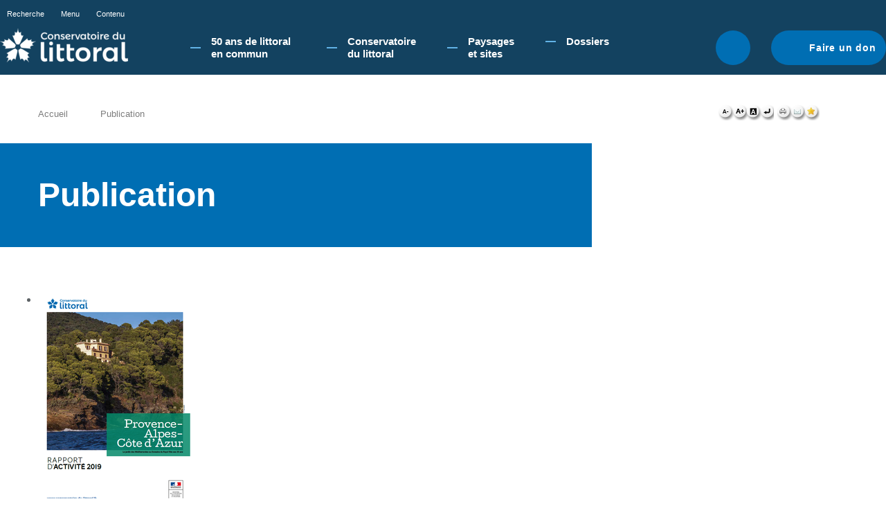

--- FILE ---
content_type: text/html; charset=utf-8
request_url: https://www.conservatoire-du-littoral.fr/publications_liste/176/10-publication.htm
body_size: 6664
content:
<!DOCTYPE HTML PUBLIC "-//W3C//DTD HTML 4.01//EN" "http://www.w3.org/TR/html4/strict.dtd">
<!--[if IE 7 ]> <html class="IE7" lang="fr"> <![endif]-->
<!--[if IE 8 ]> <html class="IE8" lang="fr"> <![endif]-->
<html lang="fr">
<head>
<meta http-equiv="Content-type" content="text/html; charset=utf-8">
<title>
Publication - Conservatoire du littoral</title>
<meta name="Description" content="">
<meta name="Keywords" content="">
<meta http-equiv="Content-script-type" content="text/javascript">
<meta http-equiv="Content-style-type" content="text/css">
<meta http-equiv="Content-language" content="fr">
<meta http-equiv="expires" content="0">
<meta name="Author" content="EOLAS">
<link rel="shortcut icon" href="/uploads/Image/9b/SIT_LIT_394_conservatoire-du-littoral.ico" type="image/x-icon">
<script type="text/javascript">
	var SERVER_ROOT = '/';
	var SIT_IMAGE = '/images/GBI_LIT/';
	var SIT_CODE = 'SIT_LIT';
</script>
<script type="text/javascript" src="/include/js/formCtrl.js" ></script>
<script type="text/javascript" src="/include/js/formCtrl-fr.js" ></script>
<script type="text/javascript" src="/include/js/jquery/jquery-1.8.3.min.js" ></script>
<script type="text/javascript" src="/include/js/jquery/ui/jquery-ui-1.10.0.custom.min.js" ></script>
<script type="text/javascript" src="/include/js/jquery/colorbox/jquery.colorbox-min.js" ></script>
<script type="text/javascript" src="/include/js/core.js" ></script>
<script type="text/javascript" src="/include/js/common.js" ></script>
<script type="text/javascript" src="/include/gabarit_site/GAB_LIT/script.js" ></script>
<script type="text/javascript" src="/include/js/jquery/jquery.cookie.js" ></script>
<script type="text/javascript" src="/include/gabarit_site/GAB_LIT/menu.js" ></script>
<script type="text/javascript" src="https://s7.addthis.com/js/250/addthis_widget.js#pubid=ra-5176af8740882546" ></script>
<script type="text/javascript" src="https://connect.facebook.net/fr_FR/all.js#xfbml=1" ></script>
<script type="text/javascript" src="https://platform.twitter.com/widgets.js" ></script>
<link rel="stylesheet" type="text/css" href="/uploads/Style/GAB_LIT_default.css" media="projection, screen, print">
<link rel="stylesheet" type="text/css" href="/include/css/GAB_LIT/print.css" media="print">
<link rel="stylesheet" type="text/css" href="/include/js/jquery/ui/css/smoothness/jquery-ui-1.10.0.custom.min.css" media="screen">
<link rel="stylesheet" type="text/css" href="/include/js/jquery/colorbox/colorbox.css" media="screen">
<script>
  (function(i,s,o,g,r,a,m){i['GoogleAnalyticsObject']=r;i[r]=i[r]||function(){
  (i[r].q=i[r].q||[]).push(arguments)},i[r].l=1*new Date();a=s.createElement(o),
  m=s.getElementsByTagName(o)[0];a.async=1;a.src=g;m.parentNode.insertBefore(a,m)
  })(window,document,'script','//www.google-analytics.com/analytics.js','ga');

  ga('create', 'UA-42740678-1', 'conservatoire-du-littoral.fr');
  ga('send', 'pageview');

</script>
</head>
<body>
<script type="text/javascript">document.body.className="withJS"</script>
    <div id="cookie_cnil">
        <p>En poursuivant votre navigation sur le site du Conservatoire du littoral, vous acceptez l'utilisation de cookies pour vous proposer une navigation optimale. <a href="/90-cookies.htm">En savoir plus.</a></p>        <div id="cnil_close" title="Fermer"><img src="/images/GBI_LIT/closeCookieCNIL.png" alt="Fermer" id="cookie_cnil_img"></div>
    </div>
<div id="header">
    <div id="fondSlider"></div>
    <div id="fondSlider2"></div>
</div>
<div id="document" class="avecColonneDroite">
  <div id="bandeauHaut" class="clearfix ">
    <div class="innerHeader">
        <div class="topHeader">
            <ul class="barreAcces">
                <li><a class="toggleSearch" href="#">Recherche</a></li>
                <li><a href="#menu">Menu</a></li>
                <li><a href="#contenu">Contenu</a></li>
            </ul>
            <ul class="barreReseau">
                            </ul>
        </div>

        <div class="bottom">
            <div class="logo">
                                    <a href="/"><img alt="Conservatoire du littoral" src="/uploads/Externe/05/IMF_SMALL/GAB_LIT/SIT_LIT_995_logo-CDL_BLANC.png"></a>
                            </div>

            <div id="menu">
                            <ul class="menuNiv1">
                                            <li class="nav1 children"><a href="/263-50-ans-de-littoral-en-commun-.htm"><span>50 ans de littoral en commun​</span></a>
                                                            <div class="sousMenu">
                                    <ul class="menuNiv2">
                                                                                    <li class="first"><a href="/264-programmation-50e.htm">Programmation 50e</a></li>
                                                                                        <li><a href="/265-le-littoral-en-mouvement.htm">Le Littoral en mouvement</a></li>
                                                                                        <li><a href="/266-on-marche-sur-des-oeufs.htm">Attention, on marche sur des œufs !</a></li>
                                                                                        <li><a href="/267-la-fabrique-du-littoral.htm">La Fabrique du littoral </a></li>
                                                                                        <li><a href="/268-le-littoral-en-commun.htm">Le littoral en commun</a></li>
                                                                                        <li><a href="/269-l-acces-a-la-nature-littorale.-quel-acces-.htm">L’accès à la nature littorale. Quel accès ?</a></li>
                                                                                        <li><a href="/270-memoire-du-littoral.htm">Mémoire du littoral</a></li>
                                                                                        <li><a href="/271-connaissance-et-restauration-de-la-biodiversite-.htm">Le vivant en mouvement</a></li>
                                                                                        <li><a href="/272-forum-des-gestionnaires-d-aires-protegees.htm">Forum des gestionnaires d’aires protégées</a></li>
                                                                                        <li><a href="/275-balades-50e.htm">Balades 50e</a></li>
                                                                                        <li><a href="/276-evenements-labellises-50e.htm">Evènements labellisés 50e </a></li>
                                                                                        <li><a href="/281-lettre-d-information.htm">Recevoir Le Chardon</a></li>
                                                                                </ul>
                                    <a href="#" class="closeMenu">Fermer</a>
                                </div>
                                                    </li>
                                            <li class="nav1 children"><a href="/3-le-conservatoire.htm"><span>Conservatoire du littoral</span></a>
                                                            <div class="sousMenu">
                                    <ul class="menuNiv2">
                                                                                    <li class="first"><a href="/279-qu-est-ce-que-le-conservatoire-du-littoral-.htm">Qu&#039;est-ce que le Conservatoire du littoral ? </a></li>
                                                                                        <li><a href="/57-gouvernance-de-l-etablissement.htm">Gouvernance </a></li>
                                                                                        <li><a href="/58-les-delegations-de-rivages.htm">Organisation</a></li>
                                                                                        <li><a href="/112-actes-administratifs.htm">Actes Administratifs</a></li>
                                                                                        <li><a href="/56-les-gestioonaires.htm">Gestionnaires</a></li>
                                                                                        <li><a href="/55-les-gardes-du-littoral.htm">Gardes du littoral</a></li>
                                                                                        <li><a href="/40-les-delegations.htm">Délégation Europe et international</a></li>
                                                                                        <li><a href="/59-le-conseil-scientifique.htm">Conseil scientifique</a></li>
                                                                                        <li><a href="/42-le-mecenat.htm">Mécénat</a></li>
                                                                                        <li><a href="/45-la-collection-photographique.htm">Collection photographique</a></li>
                                                                                        <li><a href="/83-littoralistes.htm">#touslittoralistes!</a></li>
                                                                                </ul>
                                    <a href="#" class="closeMenu">Fermer</a>
                                </div>
                                                    </li>
                                            <li class="nav1 children"><a href="/126-paysages-et-sites.htm"><span>Paysages et sites</span></a>
                                                            <div class="sousMenu">
                                    <ul class="menuNiv2">
                                                                                    <li class="first"><a href="/118-unite-du-littoral.htm">Les paysages du littoral</a></li>
                                                                                        <li><a href="/5-les-sites-du-littoral.htm">Les sites du Conservatoire</a></li>
                                                                                        <li><a href="/123-liste-des-projets.htm">Les projets de paysage</a></li>
                                                                                        <li><a href="/121-liste-des-blocs-paysages.htm">Les blocs paysage</a></li>
                                                                                </ul>
                                    <a href="#" class="closeMenu">Fermer</a>
                                </div>
                                                    </li>
                                            <li class="nav1 children"><a href="/24-dossiers.htm"><span>Dossiers</span></a>
                                                            <div class="sousMenu">
                                    <ul class="menuNiv2">
                                                                                    <li class="first"><a href="/130-generalites.htm">GENERALITES</a></li>
                                                                                        <li><a href="/97-stategie-d-intervention-2015-2050.htm">Stratégie d&#039;intervention 2015-2050</a></li>
                                                                                        <li><a href="/108-les-chiffres-cles-du-littoral-2015.htm">Les chiffres clés du littoral - 2015</a></li>
                                                                                        <li><a href="/91-carto-3d-animee.htm">Evolution de l&#039;urbanisation littorale</a></li>
                                                                                        <li><a href="/160-france-relance.htm">France Relance - Conservatoire du littoral</a></li>
                                                                                        <li><a href="/203-france-relance-mondes-nouveaux.htm">France Relance - Mondes nouveaux</a></li>
                                                                                        <li><a href="/206-congres-mondial-de-la-nature-de-l-uicn-2021.htm">Congrès mondial de la nature de l&#039;UICN 2021</a></li>
                                                                                        <li><a href="/252-presidence-francaise-de-l-union-europeenne-2022.htm">Présidence Française de l&#039;Union Européenne 2022</a></li>
                                                                                        <li><a href="/131-les-themes.htm">THEMES MAJEURS</a></li>
                                                                                        <li><a href="/41-paysages.htm">Paysages</a></li>
                                                                                        <li><a href="/50-biodiversite.htm">Biodiversité</a></li>
                                                                                        <li><a href="/96-accueil-du-public.htm">Accueil du public </a></li>
                                                                                        <li><a href="/132-les-themes-transverses.htm">THEMES TRANSVERSES</a></li>
                                                                                        <li><a href="/43-agriculture.htm">Agriculture</a></li>
                                                                                        <li><a href="/44-sports-de-nature.htm">Sports de nature</a></li>
                                                                                        <li><a href="/48-bati.htm">Patrimoine bâti</a></li>
                                                                                        <li><a href="/38-changement-climatique.htm">Changement climatique sur le littoral</a></li>
                                                                                        <li><a href="/109-benefices-economiques.htm">Bénéfices de la protection du littoral</a></li>
                                                                                        <li><a href="/212-chasse.htm">Chasse</a></li>
                                                                                        <li><a href="/210-projets-de-territoire.htm">PROJETS DE TERRITOIRE</a></li>
                                                                                        <li><a href="/133-les-themes-localises.htm">THEMES LOCALISES</a></li>
                                                                                        <li><a href="/75-les-lacs.htm">Les lacs</a></li>
                                                                                        <li><a href="/84-les-zones-humides.htm">Les zones humides</a></li>
                                                                                        <li><a href="/51-nettoyage-plages.htm">Nettoyage des plages</a></li>
                                                                                        <li><a href="/86-du-port-de....htm">Du port de...</a></li>
                                                                                        <li><a href="/140-gren-seme.htm">Grèn Semé</a></li>
                                                                                </ul>
                                    <a href="#" class="closeMenu">Fermer</a>
                                </div>
                                                    </li>
                                    </ul>
                        </div>

                            <div class="searchHeader">
                    <a href="#" class="toggleSearch">Rechercher</a>
                    <form method="get" action="/6-recherche.htm" id="champRecherche">
                        <p>
                            <input type="text" id="searchString" name="searchString" value="Rechercher" onfocus="if (this.value == 'Rechercher') this.value=''" onblur="if (this.value == '') this.value='Rechercher'">
                            <input type="submit" id="searchSubmit" name="submit" value="OK" title="lancer la recherche"> <input type="hidden" name="idtf" value="6">
                        </p>
                    </form>
                </div>
            
                            <div class="btnDon"><a href="/60-faire-un-don.htm">Faire un don</a></div>
                    </div>
    </div>
</div>

<div id="arianeUserTools">
    <ul id="ariane">
                    <li><a href="/">Accueil</a></li>
                    <li><span>Publication</span></li>
            </ul>
    <div id="userTools">
    <a href="/publications_liste/176/UTB_FS/1/10-publication.htm" title="Diminuer la taille de police">
        <img alt="" src="/images/GBI_LIT/userTools/userTools_moins.png">
    </a>
    <a href="/publications_liste/176/UTB_FS/3/10-publication.htm" title="Augmenter la taille de police">
        <img alt="" src="/images/GBI_LIT/userTools/userTools_plus.png">
    </a>
    <a href="/publications_liste/176/UTB_S/1/10-publication.htm" title="Augmenter les contrastes">
        <img alt="" src="/images/GBI_LIT/userTools/userTools_contrast.png">
    </a>
    <a href="/publications_liste/176/UTB_RESET/1/10-publication.htm" title="Supprimer la personnalisation">
        <img alt="" src="/images/GBI_LIT/userTools/userTools_reset.png">
    </a>
    <a class="marge" href="javascript:window.print();" title="Lancer l'impression">
        <img alt="" src="/images/GBI_LIT/userTools/userTools_print.png">
    </a>
    <script type="text/javascript">var addthis_config = { ui_language: "fr" };</script>
    <a class="addthis_button_email" title="Email"><img alt="" src="/images/GBI_LIT/userTools/userTools_mail.png"></a>
    <script type="text/javascript">var addthis_config = {"data_track_clickback":false};</script>
    <a href="javascript:AddToBookmark();" title="Ajouter aux favoris">
        <img alt="" src="/images/GBI_LIT/userTools/userTools_favori.png">
    </a>

    <script type="text/javascript">var addthis_config = {"data_track_clickback":false};</script>
<script type="text/javascript">var addthis_config = { ui_language: "fr" };</script>
<div class="addthis_toolbox   addthis_button_compact ">
<a class="addthis_button_facebook"></a>
<a class="addthis_button_twitter"></a>
<a class="addthis_button_compact"></a>
</div>
<!-- AddThis Button END --></div>

<script type="text/javascript">
    function AddToBookmark() {
        if (window.sidebar) {
            window.sidebar.addPanel(document.title, window.location.href, "");
        } else if (window.external) {
            window.external.AddFavorite(window.location.href, document.title);
        }
    }
</script></div>

  <div id="corps" class="clearfix">
        <div id="contenu">
            <div class="titrePage">
                <h1>Publication</h1>
        </div>
        <div id="par7" class="paragraphe tpl TPL_PUBLICATIONLISTE"><div class="innerParagraphe">
<div class="tpl_publicationListe tpl_evenementListe tpl_liste listeRecherche">

            <ul class="publicationCurrent clearfix">
            <li class="item clearfix publiAlaUne">

                                    <div class="vignette"><img src="/uploads/Externe/89/IMF_PUBLICATIONFICHE/GAB_LIT/176_585_1ere-RA-PACA-2019.png" alt=""/></div>
                                <div class="itemInfo avecVignette">
                    <p class="themaDate">
                        <span class="thematique">Rapport d'activité</span>
                                            <span class="date">février 2020</span>
                                        </p>
                    <h2>
                        Rapport d&#039;activité Provence-Alpes-Côte d&#039;Azur                                                      <span> - 2019</span>
                                            </h2>
                    
                    
                                            <p><a class="telecharger" href="/include/viewFilePublications.php?idtf=176&amp;FICHIER=PUB_PDF" title="Télécharger la version .pdf">Télécharger la version .pdf</a></p>
                                                         </div>
            </li>
        </ul>
        <form method="get" action="/10-publication.htm" id="formSearch" class="recherche">
        <fieldset class="groupeQuestion listeInline">
            <legend><span>Rechercher</span></legend>
            <div class="innerGroupeQuestion">
                <p>
                    <label for="PUB_MOTCLEF" class="invisible">Mot clés</label>
                    <input type="text" id="PUB_MOTCLEF" name="PUB_MOTCLEF" value="" placeholder="Mot clés" class="champ"/>
                </p>
                <p>
                    <label for="ID_PUBLICATIONTHEMATIQUE" class="invisible">Thématiques</label>
                    <select id="ID_PUBLICATIONTHEMATIQUE" name="ID_PUBLICATIONTHEMATIQUE" class="champ">
                        <option value="">Toutes les thématiques</option>
                        <option value="5">4 pages</option><option value="4">4 pages Lacs</option><option value="3">4 pages Outre-mer</option><option value="7">Documents</option><option value="6">L&#039;écho côtier</option><option value="8">Lettre d&#039;information des délégations de rivages</option><option value="9">&nbsp;&nbsp;Mon littoral Bretagne</option><option value="12">Plans de gestion</option><option value="11">Plaquettes Changement climatique</option><option value="14">Rapport d&#039;activité</option><option value="1">Rivages Lettre d&#039;info</option>                    </select>
                </p>
             </div>
            <p class="action">
                <span class="submit"><span><input name="Fp" type="submit" class="submit" value="Rechercher"></span></span>
                <input type="hidden" name="idtf" value="10"><input type="hidden" name="op" value="PUB_DATE desc"><input type="hidden" name="cp" value="3b772b451c2864fbe5eb"><input type="hidden" name="mp" value="9">           </p>
        </fieldset>
    </form>
    
            <ul class="liste">
                            <li class="item clear">
                    <div class="inner">
                                                    <p class="image"><a href="/publications_liste/290/10-publication.htm"><img src="/uploads/Externe/e0/IMF_PUBLICATIONLISTE/GAB_LIT/290_212_vignette-brochure.jpg" alt=""/></a></p>
                                                <div class="itemInfo avecVignette">
                            <p class="themaDate">
                                <span class="thematique">Documents</span>
                                                                    <span class="date">août 2025</span>
                                                            </p>
                            <h3>
                                <a href="/publications_liste/290/10-publication.htm">Protéger et valoriser les littoraux pour tous et pour toujours</a>
                                                                     <span> - 2025</span>
                                
                            </h3>
                                                            <p><a class="telecharger" href="/include/viewFilePublications.php?idtf=290&amp;FICHIER=PUB_PDF" title="Télécharger la version .pdf">Télécharger la version .pdf</a></p>
                                                                                 </div>
                    </div>
                </li>
                                            <li class="item">
                    <div class="inner">
                                                    <p class="image"><a href="/publications_liste/287/10-publication.htm"><img src="/uploads/Externe/dd/IMF_PUBLICATIONLISTE/GAB_LIT/287_713_vignette-RA.png" alt=""/></a></p>
                                                <div class="itemInfo avecVignette">
                            <p class="themaDate">
                                <span class="thematique">Rapport d'activité</span>
                                                                    <span class="date">août 2025</span>
                                                            </p>
                            <h3>
                                <a href="/publications_liste/287/10-publication.htm">Rapport d&#039;activité</a>
                                                                     <span> - 2024</span>
                                
                            </h3>
                                                            <p><a class="telecharger" href="/include/viewFilePublications.php?idtf=287&amp;FICHIER=PUB_PDF" title="Télécharger la version .pdf">Télécharger la version .pdf</a></p>
                                                                                 </div>
                    </div>
                </li>
                                            <li class="item">
                    <div class="inner">
                                                    <p class="image"><a href="/publications_liste/285/10-publication.htm"><img src="/uploads/Externe/14/IMF_PUBLICATIONLISTE/GAB_LIT/285_129_Entrelacs_10_GabaritWeb-copie.png" alt=""/></a></p>
                                                <div class="itemInfo avecVignette">
                            <p class="themaDate">
                                <span class="thematique">Lettre d'information des délégations de rivages</span>
                                                                    <span class="date">avril 2025</span>
                                                            </p>
                            <h3>
                                <a href="/publications_liste/285/10-publication.htm">Entrelacs</a>
                                                                     <span> - 2025</span>
                                
                            </h3>
                                                            <p><a class="telecharger" href="/include/viewFilePublications.php?idtf=285&amp;FICHIER=PUB_PDF" title="Télécharger la version .pdf">Télécharger la version .pdf</a></p>
                                                                                 </div>
                    </div>
                </li>
                                            <li class="item clear">
                    <div class="inner">
                                                    <p class="image"><a href="/publications_liste/283/10-publication.htm"><img src="/uploads/Externe/4e/IMF_PUBLICATIONLISTE/GAB_LIT/283_966_dei.png" alt=""/></a></p>
                                                <div class="itemInfo avecVignette">
                            <p class="themaDate">
                                <span class="thematique">Rapport d'activité</span>
                                                                    <span class="date">février 2025</span>
                                                            </p>
                            <h3>
                                <a href="/publications_liste/283/10-publication.htm">Rapport d&#039;activité Europe &amp; International</a>
                                                                     <span> - 2024</span>
                                
                            </h3>
                                                            <p><a class="telecharger" href="/include/viewFilePublications.php?idtf=283&amp;FICHIER=PUB_PDF" title="Télécharger la version .pdf">Télécharger la version .pdf</a></p>
                                                                                 </div>
                    </div>
                </li>
                                            <li class="item">
                    <div class="inner">
                                                    <p class="image"><a href="/publications_liste/278/10-publication.htm"><img src="/uploads/Externe/7f/IMF_PUBLICATIONLISTE/GAB_LIT/278_636_vignette_FicheAgri-Aquitaine_270x379.jpg" alt=""/></a></p>
                                                <div class="itemInfo avecVignette">
                            <p class="themaDate">
                                <span class="thematique">Documents</span>
                                                                    <span class="date">novembre 2024</span>
                                                            </p>
                            <h3>
                                <a href="/publications_liste/278/10-publication.htm">fiche agriculture Aquitaine</a>
                                                                     <span> - 1</span>
                                
                            </h3>
                                                            <p><a class="telecharger" href="/include/viewFilePublications.php?idtf=278&amp;FICHIER=PUB_PDF" title="Télécharger la version .pdf">Télécharger la version .pdf</a></p>
                                                                                 </div>
                    </div>
                </li>
                                            <li class="item">
                    <div class="inner">
                                                    <p class="image"><a href="/publications_liste/277/10-publication.htm"><img src="/uploads/Externe/ad/IMF_PUBLICATIONLISTE/GAB_LIT/277_567_vignette_RA_languedocRoussillon2023_270x379.jpg" alt=""/></a></p>
                                                <div class="itemInfo avecVignette">
                            <p class="themaDate">
                                <span class="thematique">Rapport d'activité</span>
                                                                    <span class="date">juillet 2024</span>
                                                            </p>
                            <h3>
                                <a href="/publications_liste/277/10-publication.htm">Rapport d&#039;activité 2023 Languedoc Roussillon</a>
                                                                     <span> - 2023</span>
                                
                            </h3>
                                                            <p><a class="telecharger" href="/include/viewFilePublications.php?idtf=277&amp;FICHIER=PUB_PDF" title="Télécharger la version .pdf">Télécharger la version .pdf</a></p>
                                                                                 </div>
                    </div>
                </li>
                                            <li class="item clear">
                    <div class="inner">
                                                    <p class="image"><a href="/publications_liste/274/10-publication.htm"><img src="/uploads/Externe/46/IMF_PUBLICATIONLISTE/GAB_LIT/274_716_vignette_RA_Ocean-Indien_270x379.jpg" alt=""/></a></p>
                                                <div class="itemInfo avecVignette">
                            <p class="themaDate">
                                <span class="thematique">Rapport d'activité</span>
                                                                    <span class="date">juin 2024</span>
                                                            </p>
                            <h3>
                                <a href="/publications_liste/274/10-publication.htm">Rapport d&#039;activité 2023 Océan Indien</a>
                                                                     <span> - 2024</span>
                                
                            </h3>
                                                            <p><a class="telecharger" href="/include/viewFilePublications.php?idtf=274&amp;FICHIER=PUB_PDF" title="Télécharger la version .pdf">Télécharger la version .pdf</a></p>
                                                                                 </div>
                    </div>
                </li>
                                            <li class="item">
                    <div class="inner">
                                                    <p class="image"><a href="/publications_liste/272/10-publication.htm"><img src="/uploads/Externe/20/IMF_PUBLICATIONLISTE/GAB_LIT/272_569_vignette_RA_MMDN_2023_270x379.jpg" alt=""/></a></p>
                                                <div class="itemInfo avecVignette">
                            <p class="themaDate">
                                <span class="thematique">Rapport d'activité</span>
                                                                    <span class="date">juin 2024</span>
                                                            </p>
                            <h3>
                                <a href="/publications_liste/272/10-publication.htm">Rapport d&#039;activité 2023 Manche mer du Nord</a>
                                                                     <span> - 2024</span>
                                
                            </h3>
                                                            <p><a class="telecharger" href="/include/viewFilePublications.php?idtf=272&amp;FICHIER=PUB_PDF" title="Télécharger la version .pdf">Télécharger la version .pdf</a></p>
                                                                                 </div>
                    </div>
                </li>
                                            <li class="item">
                    <div class="inner">
                                                    <p class="image"><a href="/publications_liste/273/10-publication.htm"><img src="/uploads/Externe/db/IMF_PUBLICATIONLISTE/GAB_LIT/273_435_vignette_RA_Bretagne_270x379.jpg" alt=""/></a></p>
                                                <div class="itemInfo avecVignette">
                            <p class="themaDate">
                                <span class="thematique">Rapport d'activité</span>
                                                                    <span class="date">juin 2024</span>
                                                            </p>
                            <h3>
                                <a href="/publications_liste/273/10-publication.htm">Rapport d&#039;activité 2023 Bretagne</a>
                                                                     <span> - 2024</span>
                                
                            </h3>
                                                            <p><a class="telecharger" href="/include/viewFilePublications.php?idtf=273&amp;FICHIER=PUB_PDF" title="Télécharger la version .pdf">Télécharger la version .pdf</a></p>
                                                                                 </div>
                    </div>
                </li>
                                        </ul>
        <div class="blocNavigation"><div class="regletteNavigation"><span class="selected">1</span><a href="/publications_liste/176/ip/2/op/PUB_DATE+desc/cp/3b772b451c2864fbe5eb/mp/9/10-publication.htm#p" title="Consulter la page 2 des résultats">2</a><a href="/publications_liste/176/ip/3/op/PUB_DATE+desc/cp/3b772b451c2864fbe5eb/mp/9/10-publication.htm#p" title="Consulter la page 3 des résultats">3</a><a href="/publications_liste/176/ip/4/op/PUB_DATE+desc/cp/3b772b451c2864fbe5eb/mp/9/10-publication.htm#p" title="Consulter la page 4 des résultats">4</a><a href="/publications_liste/176/ip/5/op/PUB_DATE+desc/cp/3b772b451c2864fbe5eb/mp/9/10-publication.htm#p" title="Consulter la page 5 des résultats">5</a><a href="/publications_liste/176/ip/6/op/PUB_DATE+desc/cp/3b772b451c2864fbe5eb/mp/9/10-publication.htm#p" title="Consulter la page 6 des résultats">6</a><a class="lastNavigation" href="/publications_liste/176/ip/28/op/PUB_DATE+desc/cp/3b772b451c2864fbe5eb/mp/9/10-publication.htm#p" title="Consulter la dernière page des résultats">Dernière</a></div></div>    </div></div></div></div>
    <div id="colonneDroite">
    
    <div id="colonneDroiteInner">
            </div>
</div>
  </div>
  <div id="bandeauBas" class="clearfix">
        <div class="bottom clearfix">
        <!--TODO utilisation ? <a href="/rss_maj.php">RSS nouveauté</a>-->

        <div class="flexbox">
            <div class="left">
                <a href="https://www.ecologie.gouv.fr/" title="Ministère de l'Ecologie, du développement durable et de l'énergie" class="external"><img src="/images/GBI_LIT//MTES_logo.png" alt="logo republique française"></a>
                <a href="/" ><img src="/images/GBI_LIT//logoFooter.png" alt="logo conservatoire du Littoral"></a>
            </div>

            <div class="right">
                                <ul class="lienPiedPage">
                                            <li><a href="/11-marches-publics.htm">Marchés publics</a></li>
                                            <li><a href="/12-offres-d-emploi.htm">Offres d&#039;emploi</a></li>
                                            <li><a href="/52-offres-de-stage.htm">Offres de stage</a></li>
                                            <li><a href="/16-espace-presse.htm">Espace presse</a></li>
                                            <li><a href="/54-accessibilite.htm">Accessibilité</a></li>
                                    </ul>
                
                                <ul class="lienPiedPage">
                                            <li><a href="/22-contact.htm">Contacts</a></li>
                                            <li><a href="/18-mentions-legales.htm">Mentions légales</a></li>
                                    </ul>
                            </div>


                    </div>
    </div>
</div>
</div>
<script type="text/javascript">
$(document).ready(function(){$("#cnil_close").click(function() {$.cookie("C_CNIL_MSG", "closed", { expires: 360, path: '/' }); $("#cookie_cnil").slideUp();})

                $('#Accueil .logo').click(function() {
                    $('html, body').animate({scrollTop : 0},'slow');
                    $('#bandeauHaut').removeClass("fixed");
                });
                

    // placeholder polyfill

    function add() {
        if($(this).val() === ''){
            $(this).val($(this).attr('placeholder')).addClass('placeholder');
        }
    }

    function remove() {
        if($(this).val() === $(this).attr('placeholder')){
            $(this).val('').removeClass('placeholder');
        }
    }

    // Create a dummy element for feature detection
    if (!('placeholder' in $('<input>')[0])) {

        // Select the elements that have a placeholder attribute
        $('input[placeholder], textarea[placeholder]').blur(add).focus(remove).each(add);

        // Remove the placeholder text before the form is submitted
        $('form').submit(function(){
            $(this).find('input[placeholder], textarea[placeholder]').each(remove);
        });
    }
    
});
</script></body>
</html>
